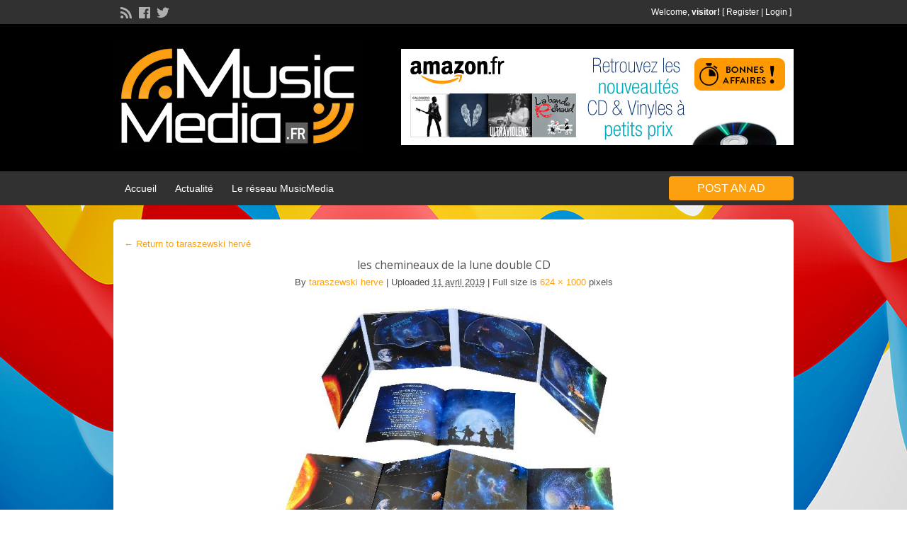

--- FILE ---
content_type: text/html; charset=UTF-8
request_url: https://musicmedia.fr/annonce-musique/taraszewski-herve/chem/
body_size: 12411
content:
<!DOCTYPE html>
<!--[if lt IE 7 ]> <html class="ie6" lang="fr-FR"> <![endif]-->
<!--[if IE 7 ]>    <html class="ie7" lang="fr-FR"> <![endif]-->
<!--[if IE 8 ]>    <html class="ie8" lang="fr-FR"> <![endif]-->
<!--[if IE 9 ]>    <html class="ie9" lang="fr-FR"> <![endif]-->
<!--[if (gt IE 9)|!(IE)]><!--> <html lang="fr-FR"> <!--<![endif]-->

<head>

	<meta http-equiv="Content-Type" content="text/html; charset=UTF-8" />
	<link rel="profile" href="https://gmpg.org/xfn/11" />

	<title>les chemineaux de la lune double CD sur MusicMedia.fr</title>

	<link rel="alternate" type="application/rss+xml" title="RSS 2.0" href="https://musicmedia.fr/feed/?post_type=ad_listing" />
	<link rel="pingback" href="https://musicmedia.fr/xmlrpc.php" />

	<meta http-equiv="X-UA-Compatible" content="IE=edge,chrome=1">
	<meta name="viewport" content="width=device-width, initial-scale=1" />

	
	<meta name='robots' content='index, follow, max-image-preview:large, max-snippet:-1, max-video-preview:-1' />

	<!-- This site is optimized with the Yoast SEO plugin v19.11 - https://yoast.com/wordpress/plugins/seo/ -->
	<link rel="canonical" href="https://musicmedia.fr/annonce-musique/taraszewski-herve/chem/" />
	<script type="application/ld+json" class="yoast-schema-graph">{"@context":"https://schema.org","@graph":[{"@type":"WebPage","@id":"https://musicmedia.fr/annonce-musique/taraszewski-herve/chem/","url":"https://musicmedia.fr/annonce-musique/taraszewski-herve/chem/","name":"les chemineaux de la lune double CD sur MusicMedia.fr","isPartOf":{"@id":"https://musicmedia.fr/#website"},"primaryImageOfPage":{"@id":"https://musicmedia.fr/annonce-musique/taraszewski-herve/chem/#primaryimage"},"image":{"@id":"https://musicmedia.fr/annonce-musique/taraszewski-herve/chem/#primaryimage"},"thumbnailUrl":"https://musicmedia.fr/wp-content/uploads/2019/04/709188.jpg","datePublished":"2019-04-11T21:25:15+00:00","dateModified":"2019-04-11T21:29:15+00:00","breadcrumb":{"@id":"https://musicmedia.fr/annonce-musique/taraszewski-herve/chem/#breadcrumb"},"inLanguage":"fr-FR","potentialAction":[{"@type":"ReadAction","target":["https://musicmedia.fr/annonce-musique/taraszewski-herve/chem/"]}]},{"@type":"ImageObject","inLanguage":"fr-FR","@id":"https://musicmedia.fr/annonce-musique/taraszewski-herve/chem/#primaryimage","url":"https://musicmedia.fr/wp-content/uploads/2019/04/709188.jpg","contentUrl":"https://musicmedia.fr/wp-content/uploads/2019/04/709188.jpg","width":624,"height":1000,"caption":"les chemineaux de la lune double CD"},{"@type":"BreadcrumbList","@id":"https://musicmedia.fr/annonce-musique/taraszewski-herve/chem/#breadcrumb","itemListElement":[{"@type":"ListItem","position":1,"name":"taraszewski hervé","item":"https://musicmedia.fr/annonce-musique/taraszewski-herve/"},{"@type":"ListItem","position":2,"name":"les chemineaux de la lune double CD"}]},{"@type":"WebSite","@id":"https://musicmedia.fr/#website","url":"https://musicmedia.fr/","name":"MusicMedia.fr, réseau de diffusion des musiciens, associations &amp; professionnels","description":"Music Média. Un réseau pour touMusique : Un réseau de diffusion soutient gratuitement toutes les initiatives et projets musicaux. Actualité, Album, Concert, professionnels, petites annonces","publisher":{"@id":"https://musicmedia.fr/#organization"},"potentialAction":[{"@type":"SearchAction","target":{"@type":"EntryPoint","urlTemplate":"https://musicmedia.fr/?s={search_term_string}"},"query-input":"required name=search_term_string"}],"inLanguage":"fr-FR"},{"@type":"Organization","@id":"https://musicmedia.fr/#organization","name":"MusicMedia.fr, réseau de diffusion des musiciens, associations &amp; professionnels","url":"https://musicmedia.fr/","logo":{"@type":"ImageObject","inLanguage":"fr-FR","@id":"https://musicmedia.fr/#/schema/logo/image/","url":"https://musicmedia.fr/wp-content/uploads/2022/12/musicmedia-reseau-musique.jpg","contentUrl":"https://musicmedia.fr/wp-content/uploads/2022/12/musicmedia-reseau-musique.jpg","width":350,"height":153,"caption":"MusicMedia.fr, réseau de diffusion des musiciens, associations &amp; professionnels"},"image":{"@id":"https://musicmedia.fr/#/schema/logo/image/"},"sameAs":["https://www.facebook.com/reseau.musiciens","https://twitter.com/reseaumusique"]}]}</script>
	<!-- / Yoast SEO plugin. -->


<link rel='dns-prefetch' href='//fonts.googleapis.com' />
<link rel="alternate" type="application/rss+xml" title="MusicMedia.fr, réseau de diffusion des musiciens, associations &amp; professionnels &raquo; Flux" href="https://musicmedia.fr/feed/" />
<link rel="alternate" type="application/rss+xml" title="MusicMedia.fr, réseau de diffusion des musiciens, associations &amp; professionnels &raquo; Flux des commentaires" href="https://musicmedia.fr/comments/feed/" />
<link rel="alternate" type="application/rss+xml" title="MusicMedia.fr, réseau de diffusion des musiciens, associations &amp; professionnels &raquo; les chemineaux de la lune double CD Flux des commentaires" href="https://musicmedia.fr/annonce-musique/taraszewski-herve/chem/feed/" />
<script type="text/javascript">
/* <![CDATA[ */
window._wpemojiSettings = {"baseUrl":"https:\/\/s.w.org\/images\/core\/emoji\/14.0.0\/72x72\/","ext":".png","svgUrl":"https:\/\/s.w.org\/images\/core\/emoji\/14.0.0\/svg\/","svgExt":".svg","source":{"concatemoji":"https:\/\/musicmedia.fr\/wp-includes\/js\/wp-emoji-release.min.js?ver=0613eb8bd67fabad33d7033fcd7224d7"}};
/*! This file is auto-generated */
!function(i,n){var o,s,e;function c(e){try{var t={supportTests:e,timestamp:(new Date).valueOf()};sessionStorage.setItem(o,JSON.stringify(t))}catch(e){}}function p(e,t,n){e.clearRect(0,0,e.canvas.width,e.canvas.height),e.fillText(t,0,0);var t=new Uint32Array(e.getImageData(0,0,e.canvas.width,e.canvas.height).data),r=(e.clearRect(0,0,e.canvas.width,e.canvas.height),e.fillText(n,0,0),new Uint32Array(e.getImageData(0,0,e.canvas.width,e.canvas.height).data));return t.every(function(e,t){return e===r[t]})}function u(e,t,n){switch(t){case"flag":return n(e,"\ud83c\udff3\ufe0f\u200d\u26a7\ufe0f","\ud83c\udff3\ufe0f\u200b\u26a7\ufe0f")?!1:!n(e,"\ud83c\uddfa\ud83c\uddf3","\ud83c\uddfa\u200b\ud83c\uddf3")&&!n(e,"\ud83c\udff4\udb40\udc67\udb40\udc62\udb40\udc65\udb40\udc6e\udb40\udc67\udb40\udc7f","\ud83c\udff4\u200b\udb40\udc67\u200b\udb40\udc62\u200b\udb40\udc65\u200b\udb40\udc6e\u200b\udb40\udc67\u200b\udb40\udc7f");case"emoji":return!n(e,"\ud83e\udef1\ud83c\udffb\u200d\ud83e\udef2\ud83c\udfff","\ud83e\udef1\ud83c\udffb\u200b\ud83e\udef2\ud83c\udfff")}return!1}function f(e,t,n){var r="undefined"!=typeof WorkerGlobalScope&&self instanceof WorkerGlobalScope?new OffscreenCanvas(300,150):i.createElement("canvas"),a=r.getContext("2d",{willReadFrequently:!0}),o=(a.textBaseline="top",a.font="600 32px Arial",{});return e.forEach(function(e){o[e]=t(a,e,n)}),o}function t(e){var t=i.createElement("script");t.src=e,t.defer=!0,i.head.appendChild(t)}"undefined"!=typeof Promise&&(o="wpEmojiSettingsSupports",s=["flag","emoji"],n.supports={everything:!0,everythingExceptFlag:!0},e=new Promise(function(e){i.addEventListener("DOMContentLoaded",e,{once:!0})}),new Promise(function(t){var n=function(){try{var e=JSON.parse(sessionStorage.getItem(o));if("object"==typeof e&&"number"==typeof e.timestamp&&(new Date).valueOf()<e.timestamp+604800&&"object"==typeof e.supportTests)return e.supportTests}catch(e){}return null}();if(!n){if("undefined"!=typeof Worker&&"undefined"!=typeof OffscreenCanvas&&"undefined"!=typeof URL&&URL.createObjectURL&&"undefined"!=typeof Blob)try{var e="postMessage("+f.toString()+"("+[JSON.stringify(s),u.toString(),p.toString()].join(",")+"));",r=new Blob([e],{type:"text/javascript"}),a=new Worker(URL.createObjectURL(r),{name:"wpTestEmojiSupports"});return void(a.onmessage=function(e){c(n=e.data),a.terminate(),t(n)})}catch(e){}c(n=f(s,u,p))}t(n)}).then(function(e){for(var t in e)n.supports[t]=e[t],n.supports.everything=n.supports.everything&&n.supports[t],"flag"!==t&&(n.supports.everythingExceptFlag=n.supports.everythingExceptFlag&&n.supports[t]);n.supports.everythingExceptFlag=n.supports.everythingExceptFlag&&!n.supports.flag,n.DOMReady=!1,n.readyCallback=function(){n.DOMReady=!0}}).then(function(){return e}).then(function(){var e;n.supports.everything||(n.readyCallback(),(e=n.source||{}).concatemoji?t(e.concatemoji):e.wpemoji&&e.twemoji&&(t(e.twemoji),t(e.wpemoji)))}))}((window,document),window._wpemojiSettings);
/* ]]> */
</script>
<style id='wp-emoji-styles-inline-css' type='text/css'>

	img.wp-smiley, img.emoji {
		display: inline !important;
		border: none !important;
		box-shadow: none !important;
		height: 1em !important;
		width: 1em !important;
		margin: 0 0.07em !important;
		vertical-align: -0.1em !important;
		background: none !important;
		padding: 0 !important;
	}
</style>
<link rel='stylesheet' id='wp-block-library-css' href='https://musicmedia.fr/wp-includes/css/dist/block-library/style.min.css?ver=0613eb8bd67fabad33d7033fcd7224d7' type='text/css' media='all' />
<link rel='stylesheet' id='wc-blocks-vendors-style-css' href='https://musicmedia.fr/wp-content/plugins/woocommerce/packages/woocommerce-blocks/build/wc-blocks-vendors-style.css?ver=8.7.5' type='text/css' media='all' />
<link rel='stylesheet' id='wc-blocks-style-css' href='https://musicmedia.fr/wp-content/plugins/woocommerce/packages/woocommerce-blocks/build/wc-blocks-style.css?ver=8.7.5' type='text/css' media='all' />
<style id='classic-theme-styles-inline-css' type='text/css'>
/*! This file is auto-generated */
.wp-block-button__link{color:#fff;background-color:#32373c;border-radius:9999px;box-shadow:none;text-decoration:none;padding:calc(.667em + 2px) calc(1.333em + 2px);font-size:1.125em}.wp-block-file__button{background:#32373c;color:#fff;text-decoration:none}
</style>
<style id='global-styles-inline-css' type='text/css'>
body{--wp--preset--color--black: #000000;--wp--preset--color--cyan-bluish-gray: #abb8c3;--wp--preset--color--white: #ffffff;--wp--preset--color--pale-pink: #f78da7;--wp--preset--color--vivid-red: #cf2e2e;--wp--preset--color--luminous-vivid-orange: #ff6900;--wp--preset--color--luminous-vivid-amber: #fcb900;--wp--preset--color--light-green-cyan: #7bdcb5;--wp--preset--color--vivid-green-cyan: #00d084;--wp--preset--color--pale-cyan-blue: #8ed1fc;--wp--preset--color--vivid-cyan-blue: #0693e3;--wp--preset--color--vivid-purple: #9b51e0;--wp--preset--gradient--vivid-cyan-blue-to-vivid-purple: linear-gradient(135deg,rgba(6,147,227,1) 0%,rgb(155,81,224) 100%);--wp--preset--gradient--light-green-cyan-to-vivid-green-cyan: linear-gradient(135deg,rgb(122,220,180) 0%,rgb(0,208,130) 100%);--wp--preset--gradient--luminous-vivid-amber-to-luminous-vivid-orange: linear-gradient(135deg,rgba(252,185,0,1) 0%,rgba(255,105,0,1) 100%);--wp--preset--gradient--luminous-vivid-orange-to-vivid-red: linear-gradient(135deg,rgba(255,105,0,1) 0%,rgb(207,46,46) 100%);--wp--preset--gradient--very-light-gray-to-cyan-bluish-gray: linear-gradient(135deg,rgb(238,238,238) 0%,rgb(169,184,195) 100%);--wp--preset--gradient--cool-to-warm-spectrum: linear-gradient(135deg,rgb(74,234,220) 0%,rgb(151,120,209) 20%,rgb(207,42,186) 40%,rgb(238,44,130) 60%,rgb(251,105,98) 80%,rgb(254,248,76) 100%);--wp--preset--gradient--blush-light-purple: linear-gradient(135deg,rgb(255,206,236) 0%,rgb(152,150,240) 100%);--wp--preset--gradient--blush-bordeaux: linear-gradient(135deg,rgb(254,205,165) 0%,rgb(254,45,45) 50%,rgb(107,0,62) 100%);--wp--preset--gradient--luminous-dusk: linear-gradient(135deg,rgb(255,203,112) 0%,rgb(199,81,192) 50%,rgb(65,88,208) 100%);--wp--preset--gradient--pale-ocean: linear-gradient(135deg,rgb(255,245,203) 0%,rgb(182,227,212) 50%,rgb(51,167,181) 100%);--wp--preset--gradient--electric-grass: linear-gradient(135deg,rgb(202,248,128) 0%,rgb(113,206,126) 100%);--wp--preset--gradient--midnight: linear-gradient(135deg,rgb(2,3,129) 0%,rgb(40,116,252) 100%);--wp--preset--font-size--small: 13px;--wp--preset--font-size--medium: 20px;--wp--preset--font-size--large: 36px;--wp--preset--font-size--x-large: 42px;--wp--preset--spacing--20: 0.44rem;--wp--preset--spacing--30: 0.67rem;--wp--preset--spacing--40: 1rem;--wp--preset--spacing--50: 1.5rem;--wp--preset--spacing--60: 2.25rem;--wp--preset--spacing--70: 3.38rem;--wp--preset--spacing--80: 5.06rem;--wp--preset--shadow--natural: 6px 6px 9px rgba(0, 0, 0, 0.2);--wp--preset--shadow--deep: 12px 12px 50px rgba(0, 0, 0, 0.4);--wp--preset--shadow--sharp: 6px 6px 0px rgba(0, 0, 0, 0.2);--wp--preset--shadow--outlined: 6px 6px 0px -3px rgba(255, 255, 255, 1), 6px 6px rgba(0, 0, 0, 1);--wp--preset--shadow--crisp: 6px 6px 0px rgba(0, 0, 0, 1);}:where(.is-layout-flex){gap: 0.5em;}:where(.is-layout-grid){gap: 0.5em;}body .is-layout-flow > .alignleft{float: left;margin-inline-start: 0;margin-inline-end: 2em;}body .is-layout-flow > .alignright{float: right;margin-inline-start: 2em;margin-inline-end: 0;}body .is-layout-flow > .aligncenter{margin-left: auto !important;margin-right: auto !important;}body .is-layout-constrained > .alignleft{float: left;margin-inline-start: 0;margin-inline-end: 2em;}body .is-layout-constrained > .alignright{float: right;margin-inline-start: 2em;margin-inline-end: 0;}body .is-layout-constrained > .aligncenter{margin-left: auto !important;margin-right: auto !important;}body .is-layout-constrained > :where(:not(.alignleft):not(.alignright):not(.alignfull)){max-width: var(--wp--style--global--content-size);margin-left: auto !important;margin-right: auto !important;}body .is-layout-constrained > .alignwide{max-width: var(--wp--style--global--wide-size);}body .is-layout-flex{display: flex;}body .is-layout-flex{flex-wrap: wrap;align-items: center;}body .is-layout-flex > *{margin: 0;}body .is-layout-grid{display: grid;}body .is-layout-grid > *{margin: 0;}:where(.wp-block-columns.is-layout-flex){gap: 2em;}:where(.wp-block-columns.is-layout-grid){gap: 2em;}:where(.wp-block-post-template.is-layout-flex){gap: 1.25em;}:where(.wp-block-post-template.is-layout-grid){gap: 1.25em;}.has-black-color{color: var(--wp--preset--color--black) !important;}.has-cyan-bluish-gray-color{color: var(--wp--preset--color--cyan-bluish-gray) !important;}.has-white-color{color: var(--wp--preset--color--white) !important;}.has-pale-pink-color{color: var(--wp--preset--color--pale-pink) !important;}.has-vivid-red-color{color: var(--wp--preset--color--vivid-red) !important;}.has-luminous-vivid-orange-color{color: var(--wp--preset--color--luminous-vivid-orange) !important;}.has-luminous-vivid-amber-color{color: var(--wp--preset--color--luminous-vivid-amber) !important;}.has-light-green-cyan-color{color: var(--wp--preset--color--light-green-cyan) !important;}.has-vivid-green-cyan-color{color: var(--wp--preset--color--vivid-green-cyan) !important;}.has-pale-cyan-blue-color{color: var(--wp--preset--color--pale-cyan-blue) !important;}.has-vivid-cyan-blue-color{color: var(--wp--preset--color--vivid-cyan-blue) !important;}.has-vivid-purple-color{color: var(--wp--preset--color--vivid-purple) !important;}.has-black-background-color{background-color: var(--wp--preset--color--black) !important;}.has-cyan-bluish-gray-background-color{background-color: var(--wp--preset--color--cyan-bluish-gray) !important;}.has-white-background-color{background-color: var(--wp--preset--color--white) !important;}.has-pale-pink-background-color{background-color: var(--wp--preset--color--pale-pink) !important;}.has-vivid-red-background-color{background-color: var(--wp--preset--color--vivid-red) !important;}.has-luminous-vivid-orange-background-color{background-color: var(--wp--preset--color--luminous-vivid-orange) !important;}.has-luminous-vivid-amber-background-color{background-color: var(--wp--preset--color--luminous-vivid-amber) !important;}.has-light-green-cyan-background-color{background-color: var(--wp--preset--color--light-green-cyan) !important;}.has-vivid-green-cyan-background-color{background-color: var(--wp--preset--color--vivid-green-cyan) !important;}.has-pale-cyan-blue-background-color{background-color: var(--wp--preset--color--pale-cyan-blue) !important;}.has-vivid-cyan-blue-background-color{background-color: var(--wp--preset--color--vivid-cyan-blue) !important;}.has-vivid-purple-background-color{background-color: var(--wp--preset--color--vivid-purple) !important;}.has-black-border-color{border-color: var(--wp--preset--color--black) !important;}.has-cyan-bluish-gray-border-color{border-color: var(--wp--preset--color--cyan-bluish-gray) !important;}.has-white-border-color{border-color: var(--wp--preset--color--white) !important;}.has-pale-pink-border-color{border-color: var(--wp--preset--color--pale-pink) !important;}.has-vivid-red-border-color{border-color: var(--wp--preset--color--vivid-red) !important;}.has-luminous-vivid-orange-border-color{border-color: var(--wp--preset--color--luminous-vivid-orange) !important;}.has-luminous-vivid-amber-border-color{border-color: var(--wp--preset--color--luminous-vivid-amber) !important;}.has-light-green-cyan-border-color{border-color: var(--wp--preset--color--light-green-cyan) !important;}.has-vivid-green-cyan-border-color{border-color: var(--wp--preset--color--vivid-green-cyan) !important;}.has-pale-cyan-blue-border-color{border-color: var(--wp--preset--color--pale-cyan-blue) !important;}.has-vivid-cyan-blue-border-color{border-color: var(--wp--preset--color--vivid-cyan-blue) !important;}.has-vivid-purple-border-color{border-color: var(--wp--preset--color--vivid-purple) !important;}.has-vivid-cyan-blue-to-vivid-purple-gradient-background{background: var(--wp--preset--gradient--vivid-cyan-blue-to-vivid-purple) !important;}.has-light-green-cyan-to-vivid-green-cyan-gradient-background{background: var(--wp--preset--gradient--light-green-cyan-to-vivid-green-cyan) !important;}.has-luminous-vivid-amber-to-luminous-vivid-orange-gradient-background{background: var(--wp--preset--gradient--luminous-vivid-amber-to-luminous-vivid-orange) !important;}.has-luminous-vivid-orange-to-vivid-red-gradient-background{background: var(--wp--preset--gradient--luminous-vivid-orange-to-vivid-red) !important;}.has-very-light-gray-to-cyan-bluish-gray-gradient-background{background: var(--wp--preset--gradient--very-light-gray-to-cyan-bluish-gray) !important;}.has-cool-to-warm-spectrum-gradient-background{background: var(--wp--preset--gradient--cool-to-warm-spectrum) !important;}.has-blush-light-purple-gradient-background{background: var(--wp--preset--gradient--blush-light-purple) !important;}.has-blush-bordeaux-gradient-background{background: var(--wp--preset--gradient--blush-bordeaux) !important;}.has-luminous-dusk-gradient-background{background: var(--wp--preset--gradient--luminous-dusk) !important;}.has-pale-ocean-gradient-background{background: var(--wp--preset--gradient--pale-ocean) !important;}.has-electric-grass-gradient-background{background: var(--wp--preset--gradient--electric-grass) !important;}.has-midnight-gradient-background{background: var(--wp--preset--gradient--midnight) !important;}.has-small-font-size{font-size: var(--wp--preset--font-size--small) !important;}.has-medium-font-size{font-size: var(--wp--preset--font-size--medium) !important;}.has-large-font-size{font-size: var(--wp--preset--font-size--large) !important;}.has-x-large-font-size{font-size: var(--wp--preset--font-size--x-large) !important;}
.wp-block-navigation a:where(:not(.wp-element-button)){color: inherit;}
:where(.wp-block-post-template.is-layout-flex){gap: 1.25em;}:where(.wp-block-post-template.is-layout-grid){gap: 1.25em;}
:where(.wp-block-columns.is-layout-flex){gap: 2em;}:where(.wp-block-columns.is-layout-grid){gap: 2em;}
.wp-block-pullquote{font-size: 1.5em;line-height: 1.6;}
</style>
<link rel='stylesheet' id='woocommerce-layout-css' href='https://musicmedia.fr/wp-content/plugins/woocommerce/assets/css/woocommerce-layout.css?ver=7.1.0' type='text/css' media='all' />
<link rel='stylesheet' id='woocommerce-smallscreen-css' href='https://musicmedia.fr/wp-content/plugins/woocommerce/assets/css/woocommerce-smallscreen.css?ver=7.1.0' type='text/css' media='only screen and (max-width: 768px)' />
<link rel='stylesheet' id='woocommerce-general-css' href='https://musicmedia.fr/wp-content/plugins/woocommerce/assets/css/woocommerce.css?ver=7.1.0' type='text/css' media='all' />
<style id='woocommerce-inline-inline-css' type='text/css'>
.woocommerce form .form-row .required { visibility: visible; }
</style>
<link rel='stylesheet' id='colorbox-css' href='https://musicmedia.fr/wp-content/themes/classipress/theme-framework/js/colorbox/colorbox.min.css?ver=1.6.1' type='text/css' media='all' />
<link rel='stylesheet' id='jquery-ui-style-css' href='https://musicmedia.fr/wp-content/themes/classipress/framework/styles/jquery-ui/jquery-ui.min.css?ver=1.11.2' type='text/css' media='all' />
<link rel='stylesheet' id='at-main-css' href='https://musicmedia.fr/wp-content/themes/classipress-child/style.css?ver=0613eb8bd67fabad33d7033fcd7224d7' type='text/css' media='all' />
<link rel='stylesheet' id='at-color-css' href='https://musicmedia.fr/wp-content/themes/classipress/styles/blue.css?ver=0613eb8bd67fabad33d7033fcd7224d7' type='text/css' media='all' />
<link rel='stylesheet' id='dashicons-css' href='https://musicmedia.fr/wp-includes/css/dashicons.min.css?ver=0613eb8bd67fabad33d7033fcd7224d7' type='text/css' media='all' />
<link rel='stylesheet' id='open-sans-css' href='https://fonts.googleapis.com/css?family=Open+Sans%3A300italic%2C400italic%2C600italic%2C300%2C400%2C600&#038;subset=latin%2Clatin-ext&#038;display=fallback&#038;ver=6.4.7' type='text/css' media='all' />
<script type="text/javascript" src="https://ajax.googleapis.com/ajax/libs/jquery/1.12.3/jquery.min.js?ver=1.12.3" id="jquery-js"></script>
<script type="text/javascript" src="https://musicmedia.fr/wp-content/themes/classipress/framework/js/validate/jquery.validate.min.js?ver=1.15.0" id="validate-js"></script>
<script type="text/javascript" id="validate-lang-js-extra">
/* <![CDATA[ */
var validateL10n = {"required":"This field is required.","remote":"Please fix this field.","email":"Please enter a valid email address.","url":"Please enter a valid URL.","date":"Please enter a valid date.","dateISO":"Please enter a valid date (ISO).","number":"Please enter a valid number.","digits":"Please enter only digits.","creditcard":"Please enter a valid credit card number.","equalTo":"Please enter the same value again.","maxlength":"Please enter no more than {0} characters.","minlength":"Please enter at least {0} characters.","rangelength":"Please enter a value between {0} and {1} characters long.","range":"Please enter a value between {0} and {1}.","max":"Please enter a value less than or equal to {0}.","min":"Please enter a value greater than or equal to {0}."};
/* ]]> */
</script>
<script type="text/javascript" src="https://musicmedia.fr/wp-content/themes/classipress/framework/js/validate/jquery.validate-lang.js?ver=0613eb8bd67fabad33d7033fcd7224d7" id="validate-lang-js"></script>
<script type="text/javascript" src="https://musicmedia.fr/wp-content/themes/classipress/includes/js/jquery.tinynav.js?ver=1.1" id="tinynav-js"></script>
<script type="text/javascript" src="https://musicmedia.fr/wp-content/themes/classipress/theme-framework/js/footable/jquery.footable.min.js?ver=2.0.3" id="footable-js"></script>
<script type="text/javascript" src="https://musicmedia.fr/wp-content/themes/classipress/includes/js/jquery.selectBox.min.js?ver=1.2.0" id="selectbox-js"></script>
<script type="text/javascript" id="theme-scripts-js-extra">
/* <![CDATA[ */
var classipress_params = {"appTaxTag":"ad_tag","require_images":"1","ad_parent_posting":"yes","ad_currency":"\u20ac","currency_position":"right_space","home_url":"https:\/\/musicmedia.fr\/","ajax_url":"\/wp-admin\/admin-ajax.php","nonce":"7af660af64","text_processing":"Processing...","text_require_images":"Please upload at least 1 image.","text_before_delete_ad":"Are you sure you want to delete this ad?","text_mobile_navigation":"Navigation","loader":"https:\/\/musicmedia.fr\/wp-content\/themes\/classipress\/images\/loader.gif","listing_id":"0"};
/* ]]> */
</script>
<script type="text/javascript" src="https://musicmedia.fr/wp-content/themes/classipress/includes/js/theme-scripts.min.js?ver=3.3.3" id="theme-scripts-js"></script>
<script type="text/javascript" src="https://musicmedia.fr/wp-content/themes/classipress/theme-framework/js/colorbox/jquery.colorbox.min.js?ver=1.6.1" id="colorbox-js"></script>
<link rel="https://api.w.org/" href="https://musicmedia.fr/wp-json/" /><link rel="alternate" type="application/json" href="https://musicmedia.fr/wp-json/wp/v2/media/2354" /><link rel="EditURI" type="application/rsd+xml" title="RSD" href="https://musicmedia.fr/xmlrpc.php?rsd" />
<link rel="alternate" type="application/json+oembed" href="https://musicmedia.fr/wp-json/oembed/1.0/embed?url=https%3A%2F%2Fmusicmedia.fr%2Fannonce-musique%2Ftaraszewski-herve%2Fchem%2F" />
<link rel="alternate" type="text/xml+oembed" href="https://musicmedia.fr/wp-json/oembed/1.0/embed?url=https%3A%2F%2Fmusicmedia.fr%2Fannonce-musique%2Ftaraszewski-herve%2Fchem%2F&#038;format=xml" />
<link rel="shortcut icon" href="https://musicmedia.fr/wp-content/themes/classipress/images/favicon.ico" />

	<meta name="generator" content="ClassiPress 3.5.8" />
	<noscript><style>.woocommerce-product-gallery{ opacity: 1 !important; }</style></noscript>
	<meta property="og:type" content="article" />
<meta property="og:locale" content="fr_FR" />
<meta property="og:site_name" content="MusicMedia.fr, réseau de diffusion des musiciens, associations &amp; professionnels" />
<meta property="og:image" content="https://musicmedia.fr/wp-content/uploads/2015/06/musicmedia-reseau-musique.jpg" />
<meta property="og:url" content="https://musicmedia.fr/annonce-musique/taraszewski-herve/chem/" />
<meta property="og:title" content="les chemineaux de la lune double CD" />
<meta property="article:published_time" content="2019-04-11T21:25:15+00:00" />
<meta property="article:modified_time" content="2019-04-11T21:29:15+00:00" />
<meta property="article:author" content="https://musicmedia.fr/author/taraszewski-herve/" />
<style type="text/css">.recentcomments a{display:inline !important;padding:0 !important;margin:0 !important;}</style>	<style type="text/css" id="cp-header-css">
			#logo .site-title,
		#logo .description {
			position: absolute;
			clip: rect(1px 1px 1px 1px); /* IE7 */
			clip: rect(1px, 1px, 1px, 1px);
		}
	
	</style>
	<link rel="icon" href="https://musicmedia.fr/wp-content/uploads/2022/12/favicon-50x50.png" sizes="32x32" />
<link rel="icon" href="https://musicmedia.fr/wp-content/uploads/2022/12/favicon-250x250.png" sizes="192x192" />
<link rel="apple-touch-icon" href="https://musicmedia.fr/wp-content/uploads/2022/12/favicon-250x250.png" />
<meta name="msapplication-TileImage" content="https://musicmedia.fr/wp-content/uploads/2022/12/favicon.png" />
		<style type="text/css" id="wp-custom-css">
			html,
body {
   margin:0 !important;
   padding:0 !important;
   height:100% !important;
   background:url(https://musicmedia.fr/wp-content/uploads/2014/09/RESEAU-MUSIQUES.jpg) repeat fixed center !important;
}

.btn_orange {text-align:center;}
.btn_orange a:link{color:#fff !important;}

.content_right .shadowblock_out :not(.account-info) ul:not(.ads):not(.from-blog):not(.user-stats):not(.refine) li::before{display:none;}

.essb_links li a{margin-bottom:5px;}
.shadowblock h2{font-size:16px;}		</style>
		
    <style type="text/css">

					body { background: #ffffff; }
		
					.content a:not(.cp-fixed-color):not(.selectBox) { color: #fca00f; }
			#easyTooltip { background: #fca00f; }
			.tags span { background: #fca00f; }
			span.colour { color: #fca00f; }
			.tags span:before { border-color: transparent #fca00f transparent transparent; }
		
					.header_top { background: #313131;  }
		
					.header_top .header_top_res p a { color: #ffffff; }
		
					.header_top .header_top_res p { color: #ffffff;  }
		
					.header_main, .header_main_bg { background: #000000; }
		
					.header_menu, .footer_menu { background: #313131; }
			ol.progtrckr li.progtrckr-done, ol.progtrckr li.progtrckr-todo { border-bottom-color: #313131; }
		
					.btn_orange, .pages a, .pages span, .btn-topsearch, .tab-dashboard ul.tabnavig li a, .tab-dashboard ul.tabnavig li a.selected, .reports_form input[type="submit"] { color: #ffffff; }
		
					.btn_orange, .pages a, .pages span, .btn-topsearch,	.reports_form input[type="submit"] { background: #fca00f; }
			.tab-dashboard ul.tabnavig li a.selected { border-bottom: 1px solid #fca00f;background: #fca00f; }
			.tab-dashboard ul.tabnavig li a { background:  rgba(252, 160, 15, 0.6) ; }
			ol.progtrckr li.progtrckr-done:before { background: #fca00f; }
		
					.footer { background: #313131; }
		
					.footer_main_res div.column { color: #cccccc; }
		
					.footer_main_res div.column h1, .footer_main_res div.column h2, .footer_main_res div.column h3 { color: #fca00f; }
		
					.footer_main_res div.column a, .footer_main_res div.column ul li a { color: #ffffff; }
		
					.footer_main_res { width: 940px; }
			@media screen and (max-width: 860px) {
				.footer_main_res { width: 100%; }
				#footer .inner {
					float: left;
					width: 95%;
				}
			}
		
					.footer_main_res div.column { width: 200px; }
			@media screen and (max-width: 860px) {
				.footer_main_res div.column {
					float: left;
					width: 95%;
				}
			}
		
	</style>

</head>

<body data-rsssl=1 class="attachment attachment-template-default single single-attachment postid-2354 attachmentid-2354 attachment-jpeg wp-custom-logo theme-classipress woocommerce-no-js">

	
	<div class="container">

		
				
<div class="header">

	<div class="header_top">

		<div class="header_top_res">

			<p>
				
			Welcome, <strong>visitor!</strong> [

							<a href="https://musicmedia.fr/reseau-musique/">Register</a> |
			
			<a href="https://musicmedia.fr/login/">Login</a> ]&nbsp;

		
				<a href="https://musicmedia.fr/feed/?post_type=ad_listing" class="dashicons-before srvicon rss-icon" target="_blank" title="RSS Feed"></a>

									<a href="https://www.facebook.com/reseau.musiciens" class="dashicons-before srvicon facebook-icon" target="_blank" title="Facebook"></a>
				
									<a href="https://twitter.com/reseaumusique" class="dashicons-before srvicon twitter-icon" target="_blank" title="Twitter"></a>
							</p>

		</div><!-- /header_top_res -->

	</div><!-- /header_top -->


	<div class="header_main">

		<div class="header_main_bg">

			<div class="header_main_res">

				<div id="logo">

											<a class="site-logo" href="https://musicmedia.fr/">
							<img src="https://musicmedia.fr/wp-content/uploads/2015/06/musicmedia-reseau-musique.jpg" class="header-logo" width="350" height="153" alt="" />
						</a>
										
				</div><!-- /logo -->

				<div class="adblock">
					<a href="https://www.amazon.fr/b?node=578580&tag=m06e9-21&camp=1542&creative=668402&linkCode=ur1&adid=0SXBY8816BG6W0K2STZ1&"><img src="https://musicmedia.fr/wp-content/uploads/2017/09/musique-amazon.jpg"></a>				</div><!-- /adblock -->

				<div class="clr"></div>

			</div><!-- /header_main_res -->

		</div><!-- /header_main_bg -->

	</div><!-- /header_main -->


	<div class="header_menu">

		<div class="header_menu_res">

			<ul id="menu-header" class="menu"><li id="menu-item-1934" class="menu-item menu-item-type-post_type menu-item-object-page menu-item-home menu-item-1934"><a href="https://musicmedia.fr/">Accueil</a></li>
<li id="menu-item-1933" class="menu-item menu-item-type-taxonomy menu-item-object-ad_cat menu-item-1933"><a href="https://musicmedia.fr/annonces/actualite-musique/">Actualité</a></li>
<li id="menu-item-1935" class="menu-item menu-item-type-post_type menu-item-object-page menu-item-1935"><a href="https://musicmedia.fr/categories/">Le réseau MusicMedia</a><div class="adv_categories" id="adv_categories"><div class="catcol first"><ul class="maincat-list"><li class="maincat cat-item-201"><a href="https://musicmedia.fr/annonces/actualite-musique/" title="">Actualité</a>  </li>
<li class="maincat cat-item-194"><a href="https://musicmedia.fr/annonces/avis-de-recherche/" title="">Avis de recherche</a>  <ul class="subcat-list"><li class="cat-item cat-item-197"><a href="https://musicmedia.fr/annonces/avis-de-recherche/recherche-materiel-instruments/" title="">Matériel &amp; instruments</a>  </li><li class="cat-item cat-item-198"><a href="https://musicmedia.fr/annonces/avis-de-recherche/recherche-mecene-financement-musique/" title="">Mécène &amp; financement</a>  </li><li class="cat-item cat-item-195"><a href="https://musicmedia.fr/annonces/avis-de-recherche/recherche-musiciens-groupe/" title="">Musiciens &amp; groupes</a>  </li></ul></li>
</ul>
</div><!-- /catcol -->
<div class="catcol"><ul class="maincat-list"><li class="maincat cat-item-52"><a href="https://musicmedia.fr/annonces/annonces-musique/" title="">Matériel et instruments</a>  <ul class="subcat-list"><li class="cat-item cat-item-56"><a href="https://musicmedia.fr/annonces/annonces-musique/accessoires-musique/" title="">Accessoires</a>  <ul class="subcat-list"><li class="cat-item cat-item-63"><a href="https://musicmedia.fr/annonces/annonces-musique/accessoires-musique/annonces-accessoires-musique/" title="">Accessoires généraux</a>  </li><li class="cat-item cat-item-64"><a href="https://musicmedia.fr/annonces/annonces-musique/accessoires-musique/accessoires-instruments-musique/" title="">Accessoires pour instruments</a>  </li></ul></li><li class="cat-item cat-item-54"><a href="https://musicmedia.fr/annonces/annonces-musique/annonce-instrument-musique/" title="">Instrument de musique</a>  <ul class="subcat-list"><li class="cat-item cat-item-93"><a href="https://musicmedia.fr/annonces/annonces-musique/annonce-instrument-musique/annonces-batterie/" title="">Batterie</a>  </li><li class="cat-item cat-item-92"><a href="https://musicmedia.fr/annonces/annonces-musique/annonce-instrument-musique/annonces-instruments-cordes/" title="">Instruments à Cordes</a>  </li><li class="cat-item cat-item-91"><a href="https://musicmedia.fr/annonces/annonces-musique/annonce-instrument-musique/annonces-instruments-vent/" title="">Instruments à vent</a>  </li></ul></li><li class="cat-item cat-item-57"><a href="https://musicmedia.fr/annonces/annonces-musique/materiel-pedagogique-musique/" title="">Matériel pédagogique</a>  </li></ul></li>
<li class="maincat cat-item-41"><a href="https://musicmedia.fr/annonces/musicien-groupe/" title="">Musiciens &amp; Groupes</a>  <ul class="subcat-list"><li class="cat-item cat-item-45"><a href="https://musicmedia.fr/annonces/musicien-groupe/referencement-groupe-musique/" title="">Répertoire des groupes</a>  </li><li class="cat-item cat-item-44"><a href="https://musicmedia.fr/annonces/musicien-groupe/referencement-musicien/" title="">Répertoire des musiciens</a>  </li></ul></li>
</ul>
</div><!-- /catcol -->
<div class="catcol"><ul class="maincat-list"><li class="maincat cat-item-53"><a href="https://musicmedia.fr/annonces/professionnel-musique/" title="">Professionnels &amp; Associations</a>  <ul class="subcat-list"><li class="cat-item cat-item-76"><a href="https://musicmedia.fr/annonces/professionnel-musique/referencement-organisme-culturel/" title="">Aide / Conseil</a>  </li><li class="cat-item cat-item-144"><a href="https://musicmedia.fr/annonces/professionnel-musique/referencement-disque-musique/" title="">Disque</a>  </li><li class="cat-item cat-item-185"><a href="https://musicmedia.fr/annonces/professionnel-musique/edition-musique/" title="">Édition</a>  </li></ul></li>
</ul>
</div><!-- /catcol -->
</div></li>
</ul>
			<a href="https://musicmedia.fr/annonces-musique/" class="obtn btn_orange">Post an Ad</a>

			<div class="clr"></div>

		</div><!-- /header_menu_res -->

	</div><!-- /header_menu -->

</div><!-- /header -->
		
		

		

<div class="content">

	<div class="content_botbg">

		<div class="content_res">

			<!-- full block -->
			<div class="shadowblock_out">

				<div class="shadowblock">

					<div class="post">

						
							
								<p class="page-title"><a href="https://musicmedia.fr/annonce-musique/taraszewski-herve/" title="Return to taraszewski hervé" rel="gallery"><span class="meta-nav">&larr; Return to taraszewski hervé</span></a></p>

							
							<div id="post-2354" class="post-2354 attachment type-attachment status-inherit hentry">

								<h2 class="attach-title">les chemineaux de la lune double CD</h2>

								<div class="attach-meta">
								<span class="meta-prep meta-prep-author">By</span> <span class="author vcard"><a class="url fn n" href="https://musicmedia.fr/author/taraszewski-herve/" title="View all ads by taraszewski herve" rel="author">taraszewski herve</a></span>
									<span class="meta-sep">|</span>

								<span class="meta-prep meta-prep-entry-date">Uploaded</span> <span class="entry-date"><abbr class="published" title="23 h 25 min">11 avril 2019</abbr></span> <span class="meta-sep">|</span> Full size is <a href="https://musicmedia.fr/wp-content/uploads/2019/04/709188.jpg" title="Link to full-size image">624 &times; 1000</a> pixels
									
								</div><!-- /attach-meta -->

								<div class="entry-content">

									<div class="entry-attachment">

									
									
										<p class="attachment"><a href="https://musicmedia.fr/annonce-musique/taraszewski-herve/pieuvre-abyslow/" title="les chemineaux de la lune double CD" rel="attachment">
											<img width="499" height="800" src="https://musicmedia.fr/wp-content/uploads/2019/04/709188.jpg" class="attachment-800x800 size-800x800" alt="les chemineaux de la lune double CD" decoding="async" fetchpriority="high" srcset="https://musicmedia.fr/wp-content/uploads/2019/04/709188.jpg 624w, https://musicmedia.fr/wp-content/uploads/2019/04/709188-300x481.jpg 300w, https://musicmedia.fr/wp-content/uploads/2019/04/709188-31x50.jpg 31w, https://musicmedia.fr/wp-content/uploads/2019/04/709188-94x150.jpg 94w, https://musicmedia.fr/wp-content/uploads/2019/04/709188-312x500.jpg 312w, https://musicmedia.fr/wp-content/uploads/2019/04/709188-62x100.jpg 62w" sizes="(max-width: 499px) 100vw, 499px" /></a></p>

										<div id="nav-below" class="navigation">

											<div class="next-prev">&nbsp;&nbsp;&nbsp;<a href='https://musicmedia.fr/annonce-musique/taraszewski-herve/pieuvre-abyslow/'>next &rarr;</a></div>

										</div><!-- /nav-below -->

									
									</div><!-- /entry-attachment -->


								</div><!-- /entry-content -->

							</div><!-- /post -->

						
						<div class="clr"></div>


					</div><!--/post-->

				</div><!-- /shadowblock -->

			</div><!-- /shadowblock_out -->

			<div class="clr"></div>

		</div><!-- /content_res -->

	</div><!-- /content_botbg -->

</div><!-- /content -->

				
<div class="footer">

	<div class="footer_menu">

		<div class="footer_menu_res">

			<ul id="footer-nav-menu" class="menu"><li id="menu-item-21" class="menu-item menu-item-type-custom menu-item-object-custom menu-item-home menu-item-21"><a href="https://musicmedia.fr/">Accueil</a></li>
<li id="menu-item-186" class="menu-item menu-item-type-post_type menu-item-object-page menu-item-186"><a href="https://musicmedia.fr/dashboard/">Tableau de bord</a></li>
<li id="menu-item-185" class="menu-item menu-item-type-post_type menu-item-object-page menu-item-185"><a href="https://musicmedia.fr/profile/">Mon profil</a></li>
<li id="menu-item-22" class="menu-item menu-item-type-post_type menu-item-object-page menu-item-22"><a href="https://musicmedia.fr/categories/">Réseau</a></li>
<li id="menu-item-23" class="menu-item menu-item-type-post_type menu-item-object-page current_page_parent menu-item-23"><a href="https://musicmedia.fr/blog-musique/">Actualités</a></li>
<li id="menu-item-846" class="menu-item menu-item-type-custom menu-item-object-custom menu-item-846"><a href="https://musicmedia.fr/soutien-aux-intermittents-du-spectacle/2014/06">Soutien aux intermittents du spectacle</a></li>
</ul>
			<div class="clr"></div>

		</div><!-- /footer_menu_res -->

	</div><!-- /footer_menu -->

	<div class="footer_main">

		<div class="footer_main_res">

			<div class="dotted">

					<div class="column widget-ad-categories" id="widget-ad-categories-2"><h2 class="dotted">Rubriques</h2><div class="recordfromblog"><ul>	<li class="cat-item cat-item-201"><a href="https://musicmedia.fr/annonces/actualite-musique/">Actualité</a>
</li>
	<li class="cat-item cat-item-194"><a href="https://musicmedia.fr/annonces/avis-de-recherche/">Avis de recherche</a>
</li>
	<li class="cat-item cat-item-52"><a href="https://musicmedia.fr/annonces/annonces-musique/">Matériel et instruments</a>
</li>
	<li class="cat-item cat-item-41"><a href="https://musicmedia.fr/annonces/musicien-groupe/">Musiciens &amp; Groupes</a>
</li>
	<li class="cat-item cat-item-53"><a href="https://musicmedia.fr/annonces/professionnel-musique/">Professionnels &amp; Associations</a>
</li>
</ul></div></div><!-- /column --><div class="column widget-top-ads-today" id="top_ads-3"><h2 class="dotted">Classement du jour</h2><ul class="pop"><li>No ads viewed yet.</li></ul></div><!-- /column --><div class="column widget-top-ads-overall" id="top_ads_overall-2"><h2 class="dotted">Top publications</h2><ul class="pop"><li>No ads viewed yet.</li></ul></div><!-- /column -->
					<div class="clr"></div>

			</div><!-- /dotted -->

			<p>&copy; 2026 MusicMedia.fr, réseau de diffusion des musiciens, associations &amp; professionnels. All Rights Reserved.</p>

								<a href="https://twitter.com/reseaumusique" class="dashicons-before twit" target="_blank" title="Twitter"></a>
			
			<div class="right">
				<p><a href="https://www.appthemes.com/themes/classipress/" target="_blank" rel="nofollow">ClassiPress Theme</a> - Powered by <a href="https://wordpress.org/" target="_blank" rel="nofollow">WordPress</a></p>
			</div>

			
			<div class="clr"></div>

		</div><!-- /footer_main_res -->

	</div><!-- /footer_main -->

</div><!-- /footer -->
		
	</div><!-- /container -->

		<script type="text/javascript">
		(function () {
			var c = document.body.className;
			c = c.replace(/woocommerce-no-js/, 'woocommerce-js');
			document.body.className = c;
		})();
	</script>
	<script type="text/javascript" src="https://musicmedia.fr/wp-includes/js/comment-reply.min.js?ver=0613eb8bd67fabad33d7033fcd7224d7" id="comment-reply-js" async="async" data-wp-strategy="async"></script>
<script type="text/javascript" src="https://musicmedia.fr/wp-content/plugins/woocommerce/assets/js/jquery-blockui/jquery.blockUI.min.js?ver=2.7.0-wc.7.1.0" id="jquery-blockui-js"></script>
<script type="text/javascript" id="wc-add-to-cart-js-extra">
/* <![CDATA[ */
var wc_add_to_cart_params = {"ajax_url":"\/wp-admin\/admin-ajax.php","wc_ajax_url":"\/?wc-ajax=%%endpoint%%","i18n_view_cart":"Voir le panier","cart_url":"https:\/\/musicmedia.fr\/panier\/","is_cart":"","cart_redirect_after_add":"no"};
/* ]]> */
</script>
<script type="text/javascript" src="https://musicmedia.fr/wp-content/plugins/woocommerce/assets/js/frontend/add-to-cart.min.js?ver=7.1.0" id="wc-add-to-cart-js"></script>
<script type="text/javascript" src="https://musicmedia.fr/wp-content/plugins/woocommerce/assets/js/js-cookie/js.cookie.min.js?ver=2.1.4-wc.7.1.0" id="js-cookie-js"></script>
<script type="text/javascript" id="woocommerce-js-extra">
/* <![CDATA[ */
var woocommerce_params = {"ajax_url":"\/wp-admin\/admin-ajax.php","wc_ajax_url":"\/?wc-ajax=%%endpoint%%"};
/* ]]> */
</script>
<script type="text/javascript" src="https://musicmedia.fr/wp-content/plugins/woocommerce/assets/js/frontend/woocommerce.min.js?ver=7.1.0" id="woocommerce-js"></script>
<script type="text/javascript" id="wc-cart-fragments-js-extra">
/* <![CDATA[ */
var wc_cart_fragments_params = {"ajax_url":"\/wp-admin\/admin-ajax.php","wc_ajax_url":"\/?wc-ajax=%%endpoint%%","cart_hash_key":"wc_cart_hash_00f96abb3efc51b639afdc19633aee0a","fragment_name":"wc_fragments_00f96abb3efc51b639afdc19633aee0a","request_timeout":"5000"};
/* ]]> */
</script>
<script type="text/javascript" src="https://musicmedia.fr/wp-content/plugins/woocommerce/assets/js/frontend/cart-fragments.min.js?ver=7.1.0" id="wc-cart-fragments-js"></script>
<script type="text/javascript" src="https://musicmedia.fr/wp-includes/js/jquery/ui/core.min.js?ver=1.13.2" id="jquery-ui-core-js"></script>
<script type="text/javascript" src="https://musicmedia.fr/wp-includes/js/jquery/ui/menu.min.js?ver=1.13.2" id="jquery-ui-menu-js"></script>
<script type="text/javascript" src="https://musicmedia.fr/wp-includes/js/dist/vendor/wp-polyfill-inert.min.js?ver=3.1.2" id="wp-polyfill-inert-js"></script>
<script type="text/javascript" src="https://musicmedia.fr/wp-includes/js/dist/vendor/regenerator-runtime.min.js?ver=0.14.0" id="regenerator-runtime-js"></script>
<script type="text/javascript" src="https://musicmedia.fr/wp-includes/js/dist/vendor/wp-polyfill.min.js?ver=3.15.0" id="wp-polyfill-js"></script>
<script type="text/javascript" src="https://musicmedia.fr/wp-includes/js/dist/dom-ready.min.js?ver=392bdd43726760d1f3ca" id="wp-dom-ready-js"></script>
<script type="text/javascript" src="https://musicmedia.fr/wp-includes/js/dist/hooks.min.js?ver=c6aec9a8d4e5a5d543a1" id="wp-hooks-js"></script>
<script type="text/javascript" src="https://musicmedia.fr/wp-includes/js/dist/i18n.min.js?ver=7701b0c3857f914212ef" id="wp-i18n-js"></script>
<script type="text/javascript" id="wp-i18n-js-after">
/* <![CDATA[ */
wp.i18n.setLocaleData( { 'text direction\u0004ltr': [ 'ltr' ] } );
/* ]]> */
</script>
<script type="text/javascript" id="wp-a11y-js-translations">
/* <![CDATA[ */
( function( domain, translations ) {
	var localeData = translations.locale_data[ domain ] || translations.locale_data.messages;
	localeData[""].domain = domain;
	wp.i18n.setLocaleData( localeData, domain );
} )( "default", {"translation-revision-date":"2025-10-01 05:31:56+0000","generator":"GlotPress\/4.0.1","domain":"messages","locale_data":{"messages":{"":{"domain":"messages","plural-forms":"nplurals=2; plural=n > 1;","lang":"fr"},"Notifications":["Notifications"]}},"comment":{"reference":"wp-includes\/js\/dist\/a11y.js"}} );
/* ]]> */
</script>
<script type="text/javascript" src="https://musicmedia.fr/wp-includes/js/dist/a11y.min.js?ver=7032343a947cfccf5608" id="wp-a11y-js"></script>
<script type="text/javascript" id="jquery-ui-autocomplete-js-extra">
/* <![CDATA[ */
var uiAutocompleteL10n = {"noResults":"Aucun r\u00e9sultat.","oneResult":"Un r\u00e9sultat trouv\u00e9. Utilisez les fl\u00e8ches haut et bas du clavier pour les parcourir.","manyResults":"%d r\u00e9sultats trouv\u00e9s. Utilisez les fl\u00e8ches haut et bas du clavier pour les parcourir.","itemSelected":"\u00c9l\u00e9ment s\u00e9lectionn\u00e9."};
/* ]]> */
</script>
<script type="text/javascript" src="https://musicmedia.fr/wp-includes/js/jquery/ui/autocomplete.min.js?ver=1.13.2" id="jquery-ui-autocomplete-js"></script>
<script type="text/javascript" src="https://musicmedia.fr/wp-includes/js/jquery/ui/mouse.min.js?ver=1.13.2" id="jquery-ui-mouse-js"></script>
<script type="text/javascript" src="https://musicmedia.fr/wp-includes/js/jquery/ui/slider.min.js?ver=1.13.2" id="jquery-ui-slider-js"></script>

	
</body>

</html>
